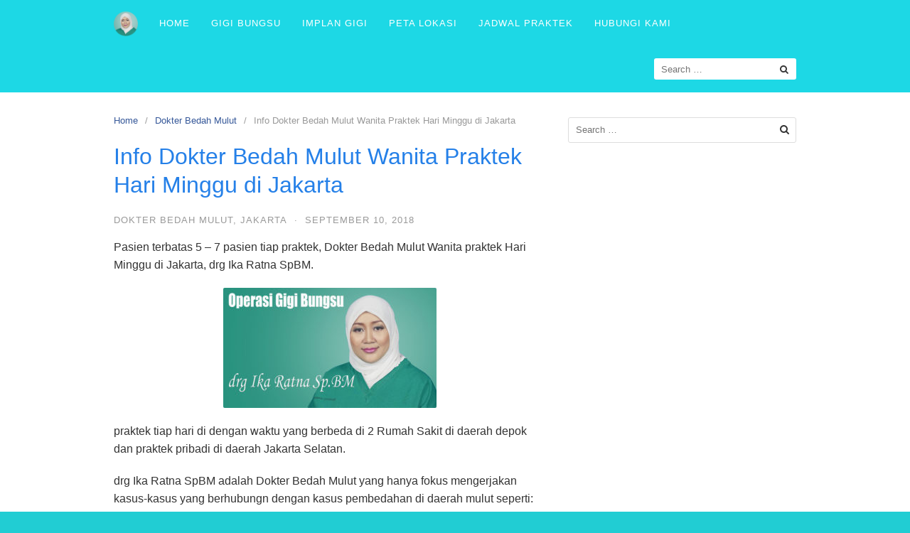

--- FILE ---
content_type: text/html; charset=UTF-8
request_url: http://www.bedahmulut.ariirnawan.com/info-dokter-bedah-mulut-wanita-praktek-hari-minggu-di-jakarta/
body_size: 7348
content:
<!DOCTYPE html>
<html lang="en-US">
<head>
<meta charset="UTF-8">
<meta name="viewport" content="width=device-width,initial-scale=1,minimum-scale=1.0">
<title>Info Dokter Bedah Mulut Wanita Praktek Hari Minggu di  Jakarta &#8211; dokter bedah mulut</title>
<meta name='robots' content='max-image-preview:large' />
<meta name="robots" content="index,follow"/>
<meta property="og:type" content="website"/>
<meta property="og:site_name" content="dokter bedah mulut"/>
<meta property="og:url" content="http://www.bedahmulut.ariirnawan.com/info-dokter-bedah-mulut-wanita-praktek-hari-minggu-di-jakarta/"/>
<link rel='dns-prefetch' href='//www.bedahmulut.ariirnawan.com' />
<link rel="alternate" type="application/rss+xml" title="dokter bedah mulut &raquo; Feed" href="http://www.bedahmulut.ariirnawan.com/feed/" />
<link rel="alternate" type="application/rss+xml" title="dokter bedah mulut &raquo; Comments Feed" href="http://www.bedahmulut.ariirnawan.com/comments/feed/" />
<style id='wp-img-auto-sizes-contain-inline-css' type='text/css'>
img:is([sizes=auto i],[sizes^="auto," i]){contain-intrinsic-size:3000px 1500px}
/*# sourceURL=wp-img-auto-sizes-contain-inline-css */
</style>

<link rel='stylesheet' id='font-awesome-css' href='http://www.bedahmulut.ariirnawan.com/wp-content/themes/landingpress-wp/assets/lib/font-awesome/css/font-awesome.min.css?ver=4.7.0' type='text/css' media='all' />
<link rel='stylesheet' id='wp-block-library-css' href='http://www.bedahmulut.ariirnawan.com/wp-includes/css/dist/block-library/style.min.css?ver=6.9' type='text/css' media='all' />
<style id='global-styles-inline-css' type='text/css'>
:root{--wp--preset--aspect-ratio--square: 1;--wp--preset--aspect-ratio--4-3: 4/3;--wp--preset--aspect-ratio--3-4: 3/4;--wp--preset--aspect-ratio--3-2: 3/2;--wp--preset--aspect-ratio--2-3: 2/3;--wp--preset--aspect-ratio--16-9: 16/9;--wp--preset--aspect-ratio--9-16: 9/16;--wp--preset--color--black: #000000;--wp--preset--color--cyan-bluish-gray: #abb8c3;--wp--preset--color--white: #ffffff;--wp--preset--color--pale-pink: #f78da7;--wp--preset--color--vivid-red: #cf2e2e;--wp--preset--color--luminous-vivid-orange: #ff6900;--wp--preset--color--luminous-vivid-amber: #fcb900;--wp--preset--color--light-green-cyan: #7bdcb5;--wp--preset--color--vivid-green-cyan: #00d084;--wp--preset--color--pale-cyan-blue: #8ed1fc;--wp--preset--color--vivid-cyan-blue: #0693e3;--wp--preset--color--vivid-purple: #9b51e0;--wp--preset--gradient--vivid-cyan-blue-to-vivid-purple: linear-gradient(135deg,rgb(6,147,227) 0%,rgb(155,81,224) 100%);--wp--preset--gradient--light-green-cyan-to-vivid-green-cyan: linear-gradient(135deg,rgb(122,220,180) 0%,rgb(0,208,130) 100%);--wp--preset--gradient--luminous-vivid-amber-to-luminous-vivid-orange: linear-gradient(135deg,rgb(252,185,0) 0%,rgb(255,105,0) 100%);--wp--preset--gradient--luminous-vivid-orange-to-vivid-red: linear-gradient(135deg,rgb(255,105,0) 0%,rgb(207,46,46) 100%);--wp--preset--gradient--very-light-gray-to-cyan-bluish-gray: linear-gradient(135deg,rgb(238,238,238) 0%,rgb(169,184,195) 100%);--wp--preset--gradient--cool-to-warm-spectrum: linear-gradient(135deg,rgb(74,234,220) 0%,rgb(151,120,209) 20%,rgb(207,42,186) 40%,rgb(238,44,130) 60%,rgb(251,105,98) 80%,rgb(254,248,76) 100%);--wp--preset--gradient--blush-light-purple: linear-gradient(135deg,rgb(255,206,236) 0%,rgb(152,150,240) 100%);--wp--preset--gradient--blush-bordeaux: linear-gradient(135deg,rgb(254,205,165) 0%,rgb(254,45,45) 50%,rgb(107,0,62) 100%);--wp--preset--gradient--luminous-dusk: linear-gradient(135deg,rgb(255,203,112) 0%,rgb(199,81,192) 50%,rgb(65,88,208) 100%);--wp--preset--gradient--pale-ocean: linear-gradient(135deg,rgb(255,245,203) 0%,rgb(182,227,212) 50%,rgb(51,167,181) 100%);--wp--preset--gradient--electric-grass: linear-gradient(135deg,rgb(202,248,128) 0%,rgb(113,206,126) 100%);--wp--preset--gradient--midnight: linear-gradient(135deg,rgb(2,3,129) 0%,rgb(40,116,252) 100%);--wp--preset--font-size--small: 13px;--wp--preset--font-size--medium: 20px;--wp--preset--font-size--large: 36px;--wp--preset--font-size--x-large: 42px;--wp--preset--spacing--20: 0.44rem;--wp--preset--spacing--30: 0.67rem;--wp--preset--spacing--40: 1rem;--wp--preset--spacing--50: 1.5rem;--wp--preset--spacing--60: 2.25rem;--wp--preset--spacing--70: 3.38rem;--wp--preset--spacing--80: 5.06rem;--wp--preset--shadow--natural: 6px 6px 9px rgba(0, 0, 0, 0.2);--wp--preset--shadow--deep: 12px 12px 50px rgba(0, 0, 0, 0.4);--wp--preset--shadow--sharp: 6px 6px 0px rgba(0, 0, 0, 0.2);--wp--preset--shadow--outlined: 6px 6px 0px -3px rgb(255, 255, 255), 6px 6px rgb(0, 0, 0);--wp--preset--shadow--crisp: 6px 6px 0px rgb(0, 0, 0);}:where(.is-layout-flex){gap: 0.5em;}:where(.is-layout-grid){gap: 0.5em;}body .is-layout-flex{display: flex;}.is-layout-flex{flex-wrap: wrap;align-items: center;}.is-layout-flex > :is(*, div){margin: 0;}body .is-layout-grid{display: grid;}.is-layout-grid > :is(*, div){margin: 0;}:where(.wp-block-columns.is-layout-flex){gap: 2em;}:where(.wp-block-columns.is-layout-grid){gap: 2em;}:where(.wp-block-post-template.is-layout-flex){gap: 1.25em;}:where(.wp-block-post-template.is-layout-grid){gap: 1.25em;}.has-black-color{color: var(--wp--preset--color--black) !important;}.has-cyan-bluish-gray-color{color: var(--wp--preset--color--cyan-bluish-gray) !important;}.has-white-color{color: var(--wp--preset--color--white) !important;}.has-pale-pink-color{color: var(--wp--preset--color--pale-pink) !important;}.has-vivid-red-color{color: var(--wp--preset--color--vivid-red) !important;}.has-luminous-vivid-orange-color{color: var(--wp--preset--color--luminous-vivid-orange) !important;}.has-luminous-vivid-amber-color{color: var(--wp--preset--color--luminous-vivid-amber) !important;}.has-light-green-cyan-color{color: var(--wp--preset--color--light-green-cyan) !important;}.has-vivid-green-cyan-color{color: var(--wp--preset--color--vivid-green-cyan) !important;}.has-pale-cyan-blue-color{color: var(--wp--preset--color--pale-cyan-blue) !important;}.has-vivid-cyan-blue-color{color: var(--wp--preset--color--vivid-cyan-blue) !important;}.has-vivid-purple-color{color: var(--wp--preset--color--vivid-purple) !important;}.has-black-background-color{background-color: var(--wp--preset--color--black) !important;}.has-cyan-bluish-gray-background-color{background-color: var(--wp--preset--color--cyan-bluish-gray) !important;}.has-white-background-color{background-color: var(--wp--preset--color--white) !important;}.has-pale-pink-background-color{background-color: var(--wp--preset--color--pale-pink) !important;}.has-vivid-red-background-color{background-color: var(--wp--preset--color--vivid-red) !important;}.has-luminous-vivid-orange-background-color{background-color: var(--wp--preset--color--luminous-vivid-orange) !important;}.has-luminous-vivid-amber-background-color{background-color: var(--wp--preset--color--luminous-vivid-amber) !important;}.has-light-green-cyan-background-color{background-color: var(--wp--preset--color--light-green-cyan) !important;}.has-vivid-green-cyan-background-color{background-color: var(--wp--preset--color--vivid-green-cyan) !important;}.has-pale-cyan-blue-background-color{background-color: var(--wp--preset--color--pale-cyan-blue) !important;}.has-vivid-cyan-blue-background-color{background-color: var(--wp--preset--color--vivid-cyan-blue) !important;}.has-vivid-purple-background-color{background-color: var(--wp--preset--color--vivid-purple) !important;}.has-black-border-color{border-color: var(--wp--preset--color--black) !important;}.has-cyan-bluish-gray-border-color{border-color: var(--wp--preset--color--cyan-bluish-gray) !important;}.has-white-border-color{border-color: var(--wp--preset--color--white) !important;}.has-pale-pink-border-color{border-color: var(--wp--preset--color--pale-pink) !important;}.has-vivid-red-border-color{border-color: var(--wp--preset--color--vivid-red) !important;}.has-luminous-vivid-orange-border-color{border-color: var(--wp--preset--color--luminous-vivid-orange) !important;}.has-luminous-vivid-amber-border-color{border-color: var(--wp--preset--color--luminous-vivid-amber) !important;}.has-light-green-cyan-border-color{border-color: var(--wp--preset--color--light-green-cyan) !important;}.has-vivid-green-cyan-border-color{border-color: var(--wp--preset--color--vivid-green-cyan) !important;}.has-pale-cyan-blue-border-color{border-color: var(--wp--preset--color--pale-cyan-blue) !important;}.has-vivid-cyan-blue-border-color{border-color: var(--wp--preset--color--vivid-cyan-blue) !important;}.has-vivid-purple-border-color{border-color: var(--wp--preset--color--vivid-purple) !important;}.has-vivid-cyan-blue-to-vivid-purple-gradient-background{background: var(--wp--preset--gradient--vivid-cyan-blue-to-vivid-purple) !important;}.has-light-green-cyan-to-vivid-green-cyan-gradient-background{background: var(--wp--preset--gradient--light-green-cyan-to-vivid-green-cyan) !important;}.has-luminous-vivid-amber-to-luminous-vivid-orange-gradient-background{background: var(--wp--preset--gradient--luminous-vivid-amber-to-luminous-vivid-orange) !important;}.has-luminous-vivid-orange-to-vivid-red-gradient-background{background: var(--wp--preset--gradient--luminous-vivid-orange-to-vivid-red) !important;}.has-very-light-gray-to-cyan-bluish-gray-gradient-background{background: var(--wp--preset--gradient--very-light-gray-to-cyan-bluish-gray) !important;}.has-cool-to-warm-spectrum-gradient-background{background: var(--wp--preset--gradient--cool-to-warm-spectrum) !important;}.has-blush-light-purple-gradient-background{background: var(--wp--preset--gradient--blush-light-purple) !important;}.has-blush-bordeaux-gradient-background{background: var(--wp--preset--gradient--blush-bordeaux) !important;}.has-luminous-dusk-gradient-background{background: var(--wp--preset--gradient--luminous-dusk) !important;}.has-pale-ocean-gradient-background{background: var(--wp--preset--gradient--pale-ocean) !important;}.has-electric-grass-gradient-background{background: var(--wp--preset--gradient--electric-grass) !important;}.has-midnight-gradient-background{background: var(--wp--preset--gradient--midnight) !important;}.has-small-font-size{font-size: var(--wp--preset--font-size--small) !important;}.has-medium-font-size{font-size: var(--wp--preset--font-size--medium) !important;}.has-large-font-size{font-size: var(--wp--preset--font-size--large) !important;}.has-x-large-font-size{font-size: var(--wp--preset--font-size--x-large) !important;}
/*# sourceURL=global-styles-inline-css */
</style>

<style id='classic-theme-styles-inline-css' type='text/css'>
/*! This file is auto-generated */
.wp-block-button__link{color:#fff;background-color:#32373c;border-radius:9999px;box-shadow:none;text-decoration:none;padding:calc(.667em + 2px) calc(1.333em + 2px);font-size:1.125em}.wp-block-file__button{background:#32373c;color:#fff;text-decoration:none}
/*# sourceURL=/wp-includes/css/classic-themes.min.css */
</style>
<link rel='stylesheet' id='landingpress-css' href='http://www.bedahmulut.ariirnawan.com/wp-content/themes/landingpress-wp/style.css?ver=2.9.7.1' type='text/css' media='all' />
<script type="text/javascript" src="http://www.bedahmulut.ariirnawan.com/wp-includes/js/jquery/jquery.min.js?ver=3.7.1&#039; defer=&#039;defer" id="jquery-core-js"></script>
<script type="text/javascript" src="http://www.bedahmulut.ariirnawan.com/wp-includes/js/jquery/jquery-migrate.min.js?ver=3.4.1&#039; defer=&#039;defer" id="jquery-migrate-js"></script>
<script type="text/javascript" src="http://www.bedahmulut.ariirnawan.com/wp-content/plugins/google-analyticator/external-tracking.min.js?ver=6.5.7&#039; defer=&#039;defer" id="ga-external-tracking-js"></script>
<link rel="canonical" href="http://www.bedahmulut.ariirnawan.com/info-dokter-bedah-mulut-wanita-praktek-hari-minggu-di-jakarta/" />
<link rel='shortlink' href='http://www.bedahmulut.ariirnawan.com/?p=1808' />
<!-- Google Tag Manager -->
<script>(function(w,d,s,l,i){w[l]=w[l]||[];w[l].push({'gtm.start':
new Date().getTime(),event:'gtm.js'});var f=d.getElementsByTagName(s)[0],
j=d.createElement(s),dl=l!='dataLayer'?'&l='+l:'';j.async=true;j.src=
'https://www.googletagmanager.com/gtm.js?id='+i+dl;f.parentNode.insertBefore(j,f);
})(window,document,'script','dataLayer','GTM-5NBHN3X');</script>
<!-- End Google Tag Manager --><style type="text/css">
body { background-color: #21cdd3; } h1,h2,h3,h4,h5 { color: #2580e8 }.site-branding { background-color: #ffffff }.site-header-overlay { background-color: #47cbe5 }.site-title, .site-title a, .site-title a:visited, .site-description { color: #f9f9f9 }.site-branding{text-align:left;}.site-branding { padding-top: 0px }.main-navigation, .main-navigation ul ul { background-color: #1dd8e5 }.main-navigation li a, .main-navigation li a:visited, .menu-toggle, a.menu-minicart { color: #ffffff } .menu-bar { background : #ffffff } .main-navigation li a:hover, a.menu-minicart:hover { color: #f4ff7c } @media (max-width: 768px) { .main-navigation .header-menu-container { background-color: #48cfea } }.footer-widget.widget a, .footer-widget.widget a:visited { color: #dd3333 }.site-footer .container { background-color: #1dd8e5 } .site-footer-widgets { border-radius: 0; } .site-inner { border-bottom-right-radius: 0; border-bottom-left-radius: 0; }.site-footer { color: #ffffff }.site-footer a, .site-footer a:visited { color: #e5e089 }.site-footer a:hover { color: #dd3333 }.site-footer { font-size: 27px }.comment-body { border-color: #545454 } .container, .site-header, .site-inner, .main-navigation, .page-landingpress-full-hf .site-header .container, .page-landingpress-full-hf .main-navigation .container, .page-landingpress-full-hf .site-footer-widgets .container { max-width: 1020px; } @media (min-width: 1020px) { .site-content .content-area { float: left; width: 64.51612903%; } .site-content .widget-area { float: right; width: 35.48387097%; } } @media (max-width: 1019px) { .site-content .content-area { float:none; width:100%; } .site-content .widget-area { float:none; width:100%; } }
</style>
<!-- Google Analytics Tracking by Google Analyticator 6.5.7 -->
<script type="text/javascript">
    var analyticsFileTypes = [];
    var analyticsSnippet = 'disabled';
    var analyticsEventTracking = 'enabled';
</script>
<script type="text/javascript">
	(function(i,s,o,g,r,a,m){i['GoogleAnalyticsObject']=r;i[r]=i[r]||function(){
	(i[r].q=i[r].q||[]).push(arguments)},i[r].l=1*new Date();a=s.createElement(o),
	m=s.getElementsByTagName(o)[0];a.async=1;a.src=g;m.parentNode.insertBefore(a,m)
	})(window,document,'script','//www.google-analytics.com/analytics.js','ga');
	ga('create', 'UA-41097696-1', 'auto');
 
	ga('send', 'pageview');
</script>
<!-- Facebook Pixel Code -->
<script>
!function(f,b,e,v,n,t,s){if(f.fbq)return;n=f.fbq=function(){n.callMethod?
n.callMethod.apply(n,arguments):n.queue.push(arguments)};if(!f._fbq)f._fbq=n;
n.push=n;n.loaded=!0;n.version='2.0';n.queue=[];t=b.createElement(e);t.async=!0;
t.src=v;s=b.getElementsByTagName(e)[0];s.parentNode.insertBefore(t,s)}(window,
document,'script','https://connect.facebook.net/en_US/fbevents.js');
fbq('init', '271361847045854');
fbq('track', 'PageView', {
	"source": "landingpress",
	"version": "2.9.7.1"
});
</script>
<!-- End Facebook Pixel Code -->
</head>
<body class="wp-singular post-template-default single single-post postid-1808 single-format-standard custom-background wp-theme-landingpress-wp page-landingpress-full-hf header-inactive header-menu-active header-menu-sticky header-menu-before footer-active elementor-default">
<a class="skip-link screen-reader-text" href="#content">Skip to content</a>
<div class="site-canvas">
<div id="page" class="site-container">
	<nav id="site-navigation" class="main-navigation  main-navigation-logo-yes main-navigation-cart-no">
	<div class="container">
		<div class="menu-overlay"></div>
		<button class="menu-toggle" aria-controls="header-menu" aria-expanded="false"><span class="menu-toggle-text">MENU</span><span class="menu-icon"><span class="menu-bar"></span><span class="menu-bar"></span><span class="menu-bar"></span></span></button>
					<a class="menu-logo" href="http://www.bedahmulut.ariirnawan.com/" rel="home">
				<img src="http://www.bedahmulut.ariirnawan.com/wp-content/uploads/2018/07/dokter-bedah-mulut-jakarta.png" alt="dokter bedah mulut" />
			</a>
						<div class="header-menu-container"><ul id="header-menu" class="header-menu menu nav-menu clearfix"><li id="menu-item-1276" class="menu-item menu-item-type-post_type menu-item-object-page menu-item-home menu-item-1276"><a href="http://www.bedahmulut.ariirnawan.com/">Home</a></li>
<li id="menu-item-1381" class="menu-item menu-item-type-post_type menu-item-object-page menu-item-1381"><a href="http://www.bedahmulut.ariirnawan.com/operasi-gigi-bungsu/">Gigi Bungsu</a></li>
<li id="menu-item-1306" class="menu-item menu-item-type-post_type menu-item-object-page menu-item-1306"><a href="http://www.bedahmulut.ariirnawan.com/gigi-palsu-permanen-implan-gigi-depok/">Implan Gigi</a></li>
<li id="menu-item-1274" class="menu-item menu-item-type-post_type menu-item-object-page menu-item-1274"><a href="http://www.bedahmulut.ariirnawan.com/peta-lokasi-praktek-drg-ika-ratna-spbm-google-map/">Peta Lokasi</a></li>
<li id="menu-item-1275" class="menu-item menu-item-type-post_type menu-item-object-page menu-item-1275"><a href="http://www.bedahmulut.ariirnawan.com/jadwal-praktek-drg-ika-ratna-spbm-lengkap/">Jadwal Praktek</a></li>
<li id="menu-item-1349" class="menu-item menu-item-type-post_type menu-item-object-page menu-item-1349"><a href="http://www.bedahmulut.ariirnawan.com/hubungi-kami/">Hubungi Kami</a></li>
<li class="header-searchform"><form method="get" class="search-form" action="http://www.bedahmulut.ariirnawan.com/">
				<label>
					<span class="screen-reader-text">Search for:</span>
					<input type="search" class="search-field" placeholder="Search &hellip;" value="" name="s" />
				</label>
				<input type="submit" class="search-submit" value="Search" />
			</form></li></ul></div>	</div>
</nav>
<div class="site-inner">
		<div id="content" class="site-content">
		<div class="container">
			<div id="primary" class="content-area">
	<main id="main" class="site-main">
	<nav class="breadcrumb clearfix"><ul><li><a href="http://www.bedahmulut.ariirnawan.com">Home</a></li><li><a href="http://www.bedahmulut.ariirnawan.com/category/dokter-bedah-mulut/">Dokter Bedah Mulut</a></li><li>Info Dokter Bedah Mulut Wanita Praktek Hari Minggu di  Jakarta</li></ul></nav>
<article id="post-1808" class="entry-post post-1808 post type-post status-publish format-standard category-dokter-bedah-mulut category-jakarta-dokter-bedah-mulut tag-biaya-bedah-mulut tag-dokter-bedah-mulut tag-dokter-bedah-mulut-di-jakarta tag-dokter-bedah-mulut-praktek-minggu tag-dokter-bedah-mulut-terbaik-di-jakarta tag-dokter-bedah-mulut-wanita tag-dokter-praktek-minggu tag-dokter-spesialis-bedah-mulut tag-dokter-spesialis-bedah-mulut-yang-bagus tag-operasi-bedah-mulut tag-praktek-dokter-bedah-mulut entry">
	<header class="entry-header">
		<h1 class="entry-title">Info Dokter Bedah Mulut Wanita Praktek Hari Minggu di  Jakarta</h1><div class="entry-meta"><span class="cat-links"><a href="http://www.bedahmulut.ariirnawan.com/category/dokter-bedah-mulut/" >Dokter Bedah Mulut</a>, <a href="http://www.bedahmulut.ariirnawan.com/category/dokter-bedah-mulut/jakarta-dokter-bedah-mulut/" >Jakarta</a></span><span class="meta-sep">&middot;</span><span class="time-link"><time class="entry-date published" datetime="2018-09-10T12:45:24+07:00">September 10, 2018</time><time class="updated" datetime="2018-09-10T12:47:54+07:00">September 10, 2018</time></span></div>	</header>
		<div class="entry-content">
		<p>Pasien terbatas 5 &#8211; 7 pasien tiap praktek, Dokter Bedah Mulut Wanita praktek Hari Minggu di Jakarta, drg Ika Ratna SpBM.</p>
<p><a href="http://www.bedahmulut.ariirnawan.com/wp-content/uploads/2018/09/dokter-bedah-mulut-sekitar-praktek-hari-minggu-jakarta-selatan-8.jpg"><img fetchpriority="high" decoding="async" class="size-medium wp-image-1812 aligncenter" src="http://www.bedahmulut.ariirnawan.com/wp-content/uploads/2018/09/dokter-bedah-mulut-sekitar-praktek-hari-minggu-jakarta-selatan-8-300x169.jpg" alt="" width="300" height="169" /></a></p>
<p>praktek tiap hari di dengan waktu yang berbeda di 2 Rumah Sakit di daerah depok dan praktek pribadi di daerah Jakarta Selatan.</p>
<p>drg Ika Ratna SpBM adalah Dokter Bedah Mulut yang hanya fokus mengerjakan kasus-kasus yang berhubungn dengan kasus pembedahan di daerah mulut seperti:</p>
<ul>
<li>Operasi Gigi Bungsu</li>
<li>Pencabutan Gigi Impaksi dengn kesulitan tinggi</li>
<li>Implan gigi (jenis gigi palsu permanen yang ditanam kedalam tulang)</li>
<li>Patah Tulang Rahang / Fraktur Mandibula / Fraktur Dentoalveolar</li>
<li>Kista, Tumor pada Rongga Mulut</li>
<li>dan kasus kasus lain yang berhubungan dengn kasus Bedah Mulut.</li>
</ul>
<p><iframe src="https://www.youtube.com/embed/mxNXZSiM-8E" width="560" height="315" frameborder="0" allowfullscreen="allowfullscreen"></iframe></p>
<p>Khusus Hari Minggu Dokter Ika Hanya praktek di tempat pribadi daerah Jl RC Veteran Bintaro Jakarta Selatan ( tidak jauh dari Tol JOOR Tanah Kusir).</p>
<p>praktek dengan perjanjian terlebih dahulu hubungi 08119141419 bia whatsapp / call. Pasien Terbatas</p>
<ul>
<li>Minggu 10:00 &#8211; 14:00</li>
<li>Senin 16:00 &#8211; 19:00</li>
<li>Selasa 10:00 &#8211; 14:00</li>
<li>Rabu 10:00 &#8211; 14:00</li>
<li>Kamis 10:00 &#8211; 14:00</li>
<li>Jumat  10:00 &#8211; 14:00</li>
</ul>
<p><iframe style="border: 0;" src="https://www.google.com/maps/embed?pb=!1m18!1m12!1m3!1d3966.0355955015307!2d106.76596431442874!3d-6.259041663020712!2m3!1f0!2f0!3f0!3m2!1i1024!2i768!4f13.1!3m3!1m2!1s0x2e69f0f8a09ec105%3A0xd8ecc18c769d8dcd!2sDokter+Bedah+Mulut+Jakarta.+drg+Ika+Ratna+Sp.BM!5e0!3m2!1sen!2sid!4v1536552956261" width="400" height="300" frameborder="0" allowfullscreen="allowfullscreen"></iframe></p>
<p><a href="http://www.bedahmulut.ariirnawan.com/info-dokter-bedah-mulut-wanita-praktek-hari-minggu/">Info Dokter Bedah Mulut Wanita Praktek Hari Minggu</a></p>
<p><a href="http://www.bedahmulut.ariirnawan.com/info-dokter-bedah-mulut-wanita-praktek-hari-minggu-di-jakarta-selatan/">Info Dokter Bedah Mulut Wanita Praktek Hari Minggu di Jakarta Selatan</a></p>
<p><a href="http://www.bedahmulut.ariirnawan.com/info-dokter-bedah-mulut-wanita-praktek-hari-minggu-di-bintaro-jakarta-selatan/">Info Dokter Bedah Mulut Wanita Praktek Hari Minggu di Bintaro Jakarta Selatan</a></p>
<p>&nbsp;</p>
	</div>
	<footer class="entry-footer"><div class="entry-meta"><span>Tags:</span> <a href="http://www.bedahmulut.ariirnawan.com/tag/biaya-bedah-mulut/">#biaya bedah mulut</a> <a href="http://www.bedahmulut.ariirnawan.com/tag/dokter-bedah-mulut/">#dokter bedah mulut</a> <a href="http://www.bedahmulut.ariirnawan.com/tag/dokter-bedah-mulut-di-jakarta/">#dokter bedah mulut di Jakarta</a> <a href="http://www.bedahmulut.ariirnawan.com/tag/dokter-bedah-mulut-praktek-minggu/">#dokter bedah mulut praktek minggu</a> <a href="http://www.bedahmulut.ariirnawan.com/tag/dokter-bedah-mulut-terbaik-di-jakarta/">#dokter bedah mulut terbaik di Jakarta</a> <a href="http://www.bedahmulut.ariirnawan.com/tag/dokter-bedah-mulut-wanita/">#dokter bedah mulut wanita</a> <a href="http://www.bedahmulut.ariirnawan.com/tag/dokter-praktek-minggu/">#dokter praktek minggu</a> <a href="http://www.bedahmulut.ariirnawan.com/tag/dokter-spesialis-bedah-mulut/">#dokter spesialis bedah mulut</a> <a href="http://www.bedahmulut.ariirnawan.com/tag/dokter-spesialis-bedah-mulut-yang-bagus/">#dokter spesialis bedah mulut yang bagus</a> <a href="http://www.bedahmulut.ariirnawan.com/tag/operasi-bedah-mulut/">#operasi bedah mulut</a> <a href="http://www.bedahmulut.ariirnawan.com/tag/praktek-dokter-bedah-mulut/">#praktek dokter bedah mulut</a></div></footer></article>
	</main>
</div>
<div id="secondary" class="widget-area">
	<div class="site-sidebar">
		<aside id="search-2" class="widget widget_search"><form role="search" method="get" class="search-form" action="http://www.bedahmulut.ariirnawan.com/">
				<label>
					<span class="screen-reader-text">Search for:</span>
					<input type="search" class="search-field" placeholder="Search &hellip;" value="" name="s" />
				</label>
				<input type="submit" class="search-submit" value="Search" />
			</form></aside>	</div>
</div>
					</div>
	</div>
									</div>	<footer id="colophon" class="site-footer">
		<div class="container">
							<nav id="footer-navigation" class="footer-navigation">
					<div class="menu-menu-bawah-container"><ul id="menu-menu-bawah" class="menu"><li id="menu-item-1262" class="menu-item menu-item-type-post_type menu-item-object-page menu-item-1262"><a href="http://www.bedahmulut.ariirnawan.com/jadwal-praktek-drg-ika-ratna-spbm-lengkap/">Jadwal Praktek</a></li>
<li id="menu-item-1268" class="menu-item menu-item-type-post_type menu-item-object-page menu-item-1268"><a href="http://www.bedahmulut.ariirnawan.com/peta-lokasi-praktek-drg-ika-ratna-spbm-google-map/">Peta Lokasi</a></li>
<li id="menu-item-1332" class="menu-item menu-item-type-post_type menu-item-object-page menu-item-1332"><a href="http://www.bedahmulut.ariirnawan.com/hubungi-kami/">Hubungi Kami</a></li>
</ul></div>				</nav>
						<div class="site-info">
									Hotline call / WhatsApp - 08119141419
.  email: BedahMulut.Os@gmail.com							</div>
		</div>
	</footer>
</div></div><script type="speculationrules">
{"prefetch":[{"source":"document","where":{"and":[{"href_matches":"/*"},{"not":{"href_matches":["/wp-*.php","/wp-admin/*","/wp-content/uploads/*","/wp-content/*","/wp-content/plugins/*","/wp-content/themes/landingpress-wp/*","/*\\?(.+)"]}},{"not":{"selector_matches":"a[rel~=\"nofollow\"]"}},{"not":{"selector_matches":".no-prefetch, .no-prefetch a"}}]},"eagerness":"conservative"}]}
</script>
<div id="back-to-top"><i class="fa fa-angle-up"></i></div><script type="text/javascript" src="http://www.bedahmulut.ariirnawan.com/wp-content/themes/landingpress-wp/assets/js/script.min.js?ver=2.9.7.1&#039; defer=&#039;defer" id="landingpress-js"></script>
<!-- Facebook Pixel Code -->
<noscript><img height="1" width="1" alt="fbpx" style="display:none" src="https://www.facebook.com/tr?id=271361847045854&ev=PageView&noscript=1" /></noscript>
<!-- End Facebook Pixel Code -->

<!--[if LandingPress]></body></html><![endif]-->
<!-- </body></html> -->
</body>
</html>


<!-- Page cached by LiteSpeed Cache 7.7 on 2026-01-14 02:48:07 -->